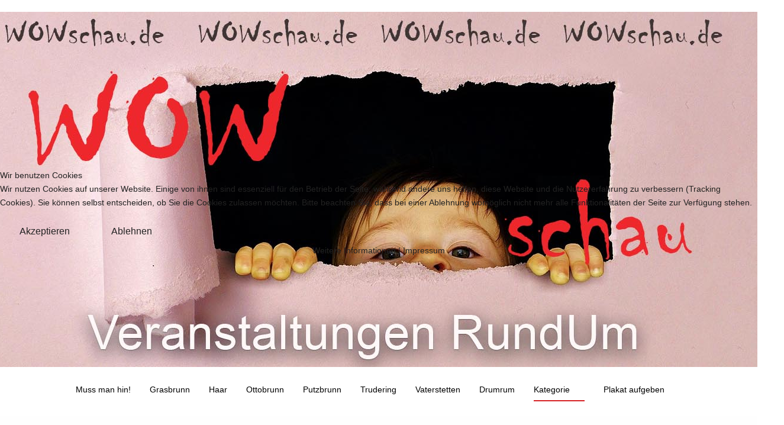

--- FILE ---
content_type: text/html; charset=utf-8
request_url: https://wowschau.de/de/kategorie/theater-buehne.html
body_size: 11904
content:
<!DOCTYPE html>
<html lang="de-de" dir="ltr" data-bs-theme="light">


<head>
<script type="text/javascript">  (function(){    function blockCookies(disableCookies, disableLocal, disableSession){    if(disableCookies == 1){    if(!document.__defineGetter__){    Object.defineProperty(document, 'cookie',{    get: function(){ return ''; },    set: function(){ return true;}    });    }else{    var oldSetter = document.__lookupSetter__('cookie');    if(oldSetter) {    Object.defineProperty(document, 'cookie', {    get: function(){ return ''; },    set: function(v){ if(v.match(/reDimCookieHint\=/) || v.match(/02408ec97e3efda67ff21dfdccad60f2\=/)) {    oldSetter.call(document, v);    }    return true;    }    });    }    }    var cookies = document.cookie.split(';');    for (var i = 0; i < cookies.length; i++) {    var cookie = cookies[i];    var pos = cookie.indexOf('=');    var name = '';    if(pos > -1){    name = cookie.substr(0, pos);    }else{    name = cookie;    } if(name.match(/reDimCookieHint/)) {    document.cookie = name + '=; expires=Thu, 01 Jan 1970 00:00:00 GMT';    }    }    }    if(disableLocal == 1){    window.localStorage.clear();    window.localStorage.__proto__ = Object.create(window.Storage.prototype);    window.localStorage.__proto__.setItem = function(){ return undefined; };    }    if(disableSession == 1){    window.sessionStorage.clear();    window.sessionStorage.__proto__ = Object.create(window.Storage.prototype);    window.sessionStorage.__proto__.setItem = function(){ return undefined; };    }    }    blockCookies(1,1,1);    }()); </script>


   <meta http-equiv="X-UA-Compatible" content="IE=edge" /><meta name="viewport" content="width=device-width, initial-scale=1" /><meta name="HandheldFriendly" content="true" /><meta name="mobile-web-app-capable" content="YES" /> <!-- document meta -->
   <meta charset="utf-8">
	<meta name="robots" content="index,follow">
	<meta name="description" content="Veranstaltungen und Ankündigungen RundUm: Kategorie und Bereiche Theater Bühne
">
	<meta name="generator" content="Joomla! - Open Source Content Management">
	<title>Theater Bühne</title>
	<link href="/de/kategorie/theater-buehne.feed?type=rss" rel="alternate" type="application/rss+xml" title="WOWschau | Veranstaltungen RundUm – Theater Bühne">
	<link href="/de/kategorie/theater-buehne.feed?type=atom" rel="alternate" type="application/atom+xml" title="WOWschau | Veranstaltungen RundUm – Theater Bühne">
<link href="/images/headers/wowschau-quadrat-100v01.png?46d3b415520e8f05a2c0ec05f63f9dce" rel="shortcut icon" type="image/png" sizes="any" />
	<link href="/media/astroid/css/animate.min.css?46d3b415520e8f05a2c0ec05f63f9dce" rel="stylesheet" />
	<link href="https://fonts.gstatic.com?46d3b415520e8f05a2c0ec05f63f9dce" rel="preconnect" />
	<link href="https://fonts.googleapis.com/css2?family=Ubuntu:ital,wght@0,300;0,400;0,500;0,700;1,300;1,400;1,500;1,700&amp;display=swap" rel="stylesheet" />
	<link href="https://fonts.googleapis.com/css2?family=Ropa+Sans:ital,wght@0,400;1,400&amp;display=swap" rel="stylesheet" />
	<link href="https://use.fontawesome.com/releases/v7.0.0/css/all.css?46d3b415520e8f05a2c0ec05f63f9dce" rel="stylesheet" />
	<link href="/media/astroid/css/debug.css?46d3b415520e8f05a2c0ec05f63f9dce" rel="stylesheet" />
	<link href="https://unpkg.com/lenis@1.3.8/dist/lenis.css?46d3b415520e8f05a2c0ec05f63f9dce" rel="stylesheet" />
	<link href="/media/templates/site/tp_easy_template_hallorv/css/compiled-4301629b98ad0403bf47698d7b208850.css?46d3b415520e8f05a2c0ec05f63f9dce" rel="stylesheet" />
	<link href="/media/templates/site/tp_easy_template_hallorv/css/compiled-971145eb3895451e49a303add601d0f2.css?46d3b415520e8f05a2c0ec05f63f9dce" rel="stylesheet" />
	<link href="/media/vendor/joomla-custom-elements/css/joomla-alert.min.css?0.2.0" rel="stylesheet" />
	<link href="/plugins/system/cookiehint/css/redimstyle.css?46d3b415520e8f05a2c0ec05f63f9dce" rel="stylesheet" />
	<link href="/media/plg_system_jcepro/site/css/content.min.css?badb4208be409b1335b815dde676300e" rel="stylesheet" />
	<link href="/media/plg_system_jcemediabox/css/jcemediabox.min.css?2c837ab2c7cadbdc35b5bd7115e9eff1" rel="stylesheet" />
	<link href="/components/com_djclassifieds/themes/default/css/style.css" rel="stylesheet" />
	<link href="/components/com_djclassifieds/themes/default/css/style_default.css" rel="stylesheet" />
	<link href="/components/com_djclassifieds/themes/default/css/responsive.css" rel="stylesheet" />
	<link href="/modules/mod_carousel_banner/assets/css/style.min.css?v=3.0.0" rel="stylesheet" />
	<link href="https://wowschau.de/media/com_acym/css/module.min.css?v=1022" rel="stylesheet" />
	<link href="/media/uikit3/css/uikit.css?46d3b415520e8f05a2c0ec05f63f9dce" rel="stylesheet" defer="defer" />
	<link href="/media/uikit4/css/uikit.css?46d3b415520e8f05a2c0ec05f63f9dce" rel="stylesheet" defer="defer" />
	<style>#redim-cookiehint-modal {position: fixed; top: 0; bottom: 0; left: 0; right: 0; z-index: 99998; display: flex; justify-content : center; align-items : center;}</style>
	<style>#carouselbanner-wrp-376 .banneritem .banneritem-inner {border-radius:0px!important;overflow: hidden!important;}</style>
	<style>#carouselbanner-wrp-373 .banneritem .banneritem-inner {border-radius:0px!important;overflow: hidden!important;}</style>
<script src="/media/vendor/jquery/js/jquery.min.js?3.7.1"></script>
	<script src="/media/legacy/js/jquery-noconflict.min.js?647005fc12b79b3ca2bb30c059899d5994e3e34d"></script>
	<script src="/media/astroid/js/jquery.easing.min.js?46d3b415520e8f05a2c0ec05f63f9dce"></script>
	<script src="/media/astroid/js/megamenu.min.js?46d3b415520e8f05a2c0ec05f63f9dce"></script>
	<script src="/media/astroid/js/jquery.hoverIntent.min.js?46d3b415520e8f05a2c0ec05f63f9dce"></script>
	<script src="/media/astroid/js/animate.min.js?46d3b415520e8f05a2c0ec05f63f9dce"></script>
	<script src="/media/astroid/js/offcanvas.min.js?46d3b415520e8f05a2c0ec05f63f9dce"></script>
	<script src="/media/astroid/js/mobilemenu.min.js?46d3b415520e8f05a2c0ec05f63f9dce"></script>
	<script src="https://unpkg.com/lenis@1.3.8/dist/lenis.min.js?46d3b415520e8f05a2c0ec05f63f9dce"></script>
	<script src="/media/astroid/js/script.min.js?46d3b415520e8f05a2c0ec05f63f9dce"></script>
	<script src="/media/astroid/js/debug.min.js?46d3b415520e8f05a2c0ec05f63f9dce"></script>
	<script type="application/json" class="joomla-script-options new">{"joomla.jtext":{"ERROR":"Fehler","MESSAGE":"Nachricht","NOTICE":"Hinweis","WARNING":"Warnung","JCLOSE":"Schlie\u00dfen","JOK":"OK","JOPEN":"\u00d6ffnen"},"system.paths":{"root":"","rootFull":"https:\/\/wowschau.de\/","base":"","baseFull":"https:\/\/wowschau.de\/"},"csrf.token":"2dfeef9464fe836cb13085f7e739d45a"}</script>
	<script src="/media/system/js/core.min.js?37ffe4186289eba9c5df81bea44080aff77b9684"></script>
	<script src="/media/vendor/bootstrap/js/bootstrap-es5.min.js?5.3.2" nomodule defer></script>
	<script src="/media/system/js/messages-es5.min.js?c29829fd2432533d05b15b771f86c6637708bd9d" nomodule defer></script>
	<script src="/media/vendor/bootstrap/js/tab.min.js?5.3.2" type="module"></script>
	<script src="/media/system/js/messages.min.js?7f7aa28ac8e8d42145850e8b45b3bc82ff9a6411" type="module"></script>
	<script src="/media/plg_system_jcemediabox/js/jcemediabox.min.js?2c837ab2c7cadbdc35b5bd7115e9eff1"></script>
	<script src="/components/com_djclassifieds/assets/js/script.js?46d3b415520e8f05a2c0ec05f63f9dce" defer></script>
	<script src="/modules/mod_carousel_banner/assets/js/tiny-slider.min.js?v=3.0.0"></script>
	<script src="https://wowschau.de/media/com_acym/js/module.min.js?v=1022"></script>
	<script src="/media/uikit3/js/uikit.min.js?46d3b415520e8f05a2c0ec05f63f9dce" defer></script>
	<script src="/media/uikit3/js/uikit-icons.min.js?46d3b415520e8f05a2c0ec05f63f9dce" defer></script>
	<script src="/media/uikit4/js/uikit.min.js?46d3b415520e8f05a2c0ec05f63f9dce" defer></script>
	<script src="/media/uikit4/js/uikit-icons.min.js?46d3b415520e8f05a2c0ec05f63f9dce" defer></script>
	<script>const initSmoothScrollingGSAP = () => {const lenis = new Lenis({duration: 1.2});lenis.on('scroll', ScrollTrigger.update);gsap.ticker.add((time)=>{lenis.raf(time * 1000)});gsap.ticker.lagSmoothing(0);};const initSmoothScrolling = () => {const lenis = new Lenis({duration: 1.2});function raf(time) {lenis.raf(time);requestAnimationFrame(raf);}requestAnimationFrame(raf);};if (typeof ScrollTrigger !== 'undefined') {initSmoothScrollingGSAP()} else {initSmoothScrolling()}</script>
	<script>var TEMPLATE_HASH = "82686482a6247798c5f92c9a9f7f6580", ASTROID_COLOR_MODE ="light";</script>
	<script>(function() {  if (typeof gtag !== 'undefined') {       gtag('consent', 'denied', {         'ad_storage': 'denied',         'ad_user_data': 'denied',         'ad_personalization': 'denied',         'functionality_storage': 'denied',         'personalization_storage': 'denied',         'security_storage': 'denied',         'analytics_storage': 'denied'       });     } })();</script>
	<script>jQuery(document).ready(function(){WfMediabox.init({"base":"\/","theme":"standard","width":"","height":"","lightbox":0,"shadowbox":0,"icons":1,"overlay":1,"overlay_opacity":0,"overlay_color":"","transition_speed":300,"close":2,"labels":{"close":"Schlie\u00dfen","next":"N\u00e4chstes","previous":"Vorheriges","cancel":"Abbrechen","numbers":"{{numbers}}","numbers_count":"{{current}} von {{total}}","download":"Download"},"swipe":true,"expand_on_click":true});});</script>
	<script>window.djRootUrl = 'https://wowschau.de/';</script>
	<script>document.addEventListener('DOMContentLoaded', function(event) { 
	document.getElementById('carouselbanner-wrp-376').style.display = 'block'; // show
});</script>
	<script>document.addEventListener('DOMContentLoaded', function(event) { 
	document.getElementById('carouselbanner-wrp-373').style.display = 'block'; // show
});</script>
	<script>
        if(typeof acymModule === 'undefined'){
            var acymModule = [];
			acymModule['emailRegex'] = /^[a-z0-9!#$%&\'*+\/=?^_`{|}~-]+(?:\.[a-z0-9!#$%&\'*+\/=?^_`{|}~-]+)*\@([a-z0-9-]+\.)+[a-z0-9]{2,20}$/i;
			acymModule['NAMECAPTION'] = 'Name';
			acymModule['NAME_MISSING'] = 'Bitte geben Sie Ihren Namen ein';
			acymModule['EMAILCAPTION'] = 'E-Mail';
			acymModule['VALID_EMAIL'] = 'Bitte geben Sie eine gültige E-Mail Adresse ein';
			acymModule['VALID_EMAIL_CONFIRMATION'] = 'E-Mail-Feld und E-Mail-Bestätigungsfeld müssen identisch sein';
			acymModule['CAPTCHA_MISSING'] = 'Das Captcha ist ungültig, bitte versuchen Sie es erneut';
			acymModule['NO_LIST_SELECTED'] = 'Bitte wählen Sie die Listen aus, die Sie abonnieren möchten';
			acymModule['NO_LIST_SELECTED_UNSUB'] = 'Bitte wählen Sie die Listen, von denen Sie sich abmelden möchten';
            acymModule['ACCEPT_TERMS'] = 'Bitte beachten Sie die Allgemeinen Geschäftsbedingungen / Datenschutzerklärung';
        }
		</script>
 <!-- joomla head -->
    <!-- head styles -->
   <meta name="google-site-verification" content="2MbB7oGunx7VK2L9aT6NA4K5wcJVg_8YWdzlDzOfddg" />
<meta name="msvalidate.01" content="7485444CF21F95FC9BD927EF475A595A" /><!-- Google tag (gtag.js) -->
<script async src="https://www.googletagmanager.com/gtag/js?id=G-B9L14LNYPE"></script>
<script>
    window.dataLayer = window.dataLayer || [];
  function gtag(){dataLayer.push(arguments);}
  gtag('js', new Date());

  gtag('config', 'G-B9L14LNYPE');
</script> <!-- head scripts -->
</head> <!-- document head -->

<body class="site astroid-framework com-content view-category layout-blog itemid-572 astroid-header-stacked-center theater-buehne-alias tp-style-54 de-DE ltr"><div id="acym_fulldiv_formAcym1"
	 class="acym__subscription__form__popup__overlay acym__subscription__form-erase"
    style="display: none;">
	<div class="acym__subscription__form__popup">
		<div class="acym__subscription__form__popup__close acymicon-close"></div>
        <form acym-data-id="1" acym-data-cookie="10" action="/de/component/acym/frontusers.html?tmpl=component" id="formAcym1" name="formAcym1" enctype="multipart/form-data" onsubmit="return submitAcymForm('subscribe','formAcym1', 'acymSubmitSubForm')">	<div class="acym__subscription__form__image">
		<img src="https://wowschau.de/images/banners/vorlagen/wowschau_quadrat_300v01klein - Kopie 2.jpg"
			 alt=""
			 width="200"
			 height="200">
	</div>
	<style>
		#acym_fulldiv_formAcym1 .acym__subscription__form__image{
			text-align: center;
		}

		#acym_fulldiv_formAcym1 .acym__subscription__form__image img{
			display: inline-block;
			width: 200px;
			height: 200px;
			margin: 0 1rem;
		}
	</style>
<div class="acym__subscription__form__popup__fields-button"><div class="acym__subscription__form__fields">
    <p id="acym__subscription__form__popup-text"><b>Anmeldung Mailingliste Veranstaltungen RundUm <br>Grasbrunn | Haar | Ottobrunn | Putzbrunn | Trudering | Vaterstetten </b> <br>max. 1 x pro Woche | Jederzeit kündbar</p><div class="acym__subscription__form__lists">
    <input type="hidden" name="hiddenlists" value="26">	<style>
		#acym_fulldiv_formAcym1 .acym__subscription__form__fields .acym__subscription__form__lists{
			display: inline-block;
			width: auto;
			margin: 0 20px;
			text-align: left;
		}

		#acym_fulldiv_formAcym1 .acym__subscription__form__fields .acym__subscription__form__lists label{
			display: inline-block;
			margin-right: 10px;
			width: auto;
		}

		#acym_fulldiv_formAcym1 .acym__subscription__form__fields .acym__subscription__form__lists input[type="checkbox"]{
			margin-top: 0 !important;
			margin-right: 5px;
		}
	</style>
</div>
<div class="onefield fieldacy2 acyfield_text" id="field_2"><input id="email_field_355"  name="user[email]" placeholder="E-Mail" value="" data-authorized-content="{&quot;0&quot;:&quot;all&quot;,&quot;regex&quot;:&quot;&quot;,&quot;message&quot;:&quot;Falscher wert f\u00fcr das Feld E-Mail&quot;}" required type="email" class="cell acym__user__edit__email  "><div class="acym__field__error__block" data-acym-field-id="2"></div></div><div class="acym__subscription__form__termscond"><div class="onefield fieldacyterms" id="field_terms_formAcym1"><label for="mailingdata_terms_formAcym1"><input id="mailingdata_terms_formAcym1" class="checkbox" type="checkbox" name="terms" title="Allgemeinen Geschäftsbedingungen"/> Ich akzeptiere die <a title="Allgemeinen Geschäftsbedingungen" href="/de/agb2023.html" target="_blank">Allgemeinen Geschäftsbedingungen</a></label></div>
	<style>
		.acym__subscription__form__header .acym__subscription__form__termscond,
		.acym__subscription__form__footer .acym__subscription__form__termscond{
			max-width: 250px;
		}

		#acym_fulldiv_formAcym1 .acym__subscription__form__fields .acym__subscription__form__termscond input[type="checkbox"]{
			margin-top: 0 !important;
		}
	</style>
	</div>
	<style>
		#acym_fulldiv_formAcym1 .acym__subscription__form__fields{
			display: flex;
			justify-content: center;
			align-items: center
		}

		#acym_fulldiv_formAcym1 .acym__subscription__form__fields > *{
			margin: 10px auto !important;
		}
	</style>
</div>
<div class="acym__subscription__form__button">
    	<button type="button" onclick="try{ return submitAcymForm('subscribe','formAcym1', 'acymSubmitSubForm'); }catch(err){alert('The form could not be submitted '+err);return false;}">
        Anmelden	</button>
	<style>
		#acym_fulldiv_formAcym1 .acym__subscription__form__button{
			display: flex;
			justify-content: center;
			align-items: center
		}

		#acym_fulldiv_formAcym1 .acym__subscription__form__button button{
			background-color: #000000;
			color: #ffffff;
			border-width: 1px;
			border-style: solid;
			border-color: #000000;
			border-radius: 0px;
			padding: 10px 20px;
		}
	</style>
</div>
</div><input type="hidden" name="ctrl" value="frontusers" />
<input type="hidden" name="task" value="notask" />
<input type="hidden" name="page" value="acymailing_front" />
<input type="hidden" name="option" value="com_acym" />
<input type="hidden" name="acy_source" value="Form ID 1">
<input type="hidden" name="acyformname" value="formAcym1">
<input type="hidden" name="acymformtype" value="popup">
<input type="hidden" name="acysubmode" value="form_acym">

<input type="hidden" name="redirect" value="">
<input type="hidden" name="ajax" value="1">
<input type="hidden"
	   name="confirmation_message"
	   value="">
		</form>
	</div>
</div>
<style>
	#acym_fulldiv_formAcym1.acym__subscription__form__popup__overlay{
		display: none;
		position: fixed;
		top: 0;
		bottom: 0;
		right: 0;
		left: 0;
		background-color: rgba(200, 200, 200, .5);
		z-index: 999999;
	}

	#acym_fulldiv_formAcym1 .acym__subscription__form__popup__close{
		position: absolute;
		top: 10px;
		right: 10px;
		font-weight: bold;
		font-size: 1rem;
		cursor: pointer;
	}

	#acym_fulldiv_formAcym1 .acym__subscription__form__popup{
		position: fixed;
		left: 50%;
		transform: translate(-50%, -50%);
		top: 50%;
		padding: 20px 20px;
		background-color: #ffffff;
		color: #000000 !important;
		background-image: url("");
		background-size: contain;
		background-position: center;
		background-repeat: no-repeat;
		z-index: 999999;
		text-align: center;
		display: flex;
		justify-content: center;
		align-items: center;
	}

	#acym_fulldiv_formAcym1 .acym__subscription__form__popup .responseContainer{
		margin-bottom: 0 !important;
		padding: .4rem !important;
	}

	#acym_fulldiv_formAcym1 .acym__subscription__form__popup #formAcym1{
		margin: 0;
	}

	#acym_fulldiv_formAcym1 .acym__subscription__form__popup .acym__subscription__form__fields, #acym_fulldiv_formAcym1 .acym__subscription__form__popup .acym__subscription__form__button{
		display: block;
		width: 100%;
		margin: 1rem 0 !important;
	}

	#acym_fulldiv_formAcym1 .acym__subscription__form__popup .acym__subscription__form__fields input:not([type="radio"]):not([type="checkbox"]), #acym_fulldiv_formAcym1 .acym__subscription__form__popup .acym__subscription__form__fields label{
		display: block;
	}

	#acym_fulldiv_formAcym1 .acym__subscription__form__popup .acym__subscription__form__fields input[type="radio"], #acym_fulldiv_formAcym1 .acym__subscription__form__popup .acym__subscription__form__fields input[type="checkbox"]{
		margin-left: 5px;
	}

	#acym_fulldiv_formAcym1 .acym__subscription__form__popup .acym__subscription__form__fields .acym__subscription__form__lists{
		display: block;
		width: 100%;
		margin: 1rem 10px !important;
	}

	#acym_fulldiv_formAcym1 .acym__subscription__form__popup .acym__subscription__form__fields .acym__user__edit__email{
		margin: auto;
	}

		#acym_fulldiv_formAcym1 #acym__subscription__form__popup-text{
		color: #9b9393;
	}

	
	
</style>
	<script type="text/javascript">
        const acymBackupFormTimeoutformAcym1 = setTimeout(() => {
            acym_initPopupDisplayformAcym1(true);
        }, 1000);

        window.addEventListener('DOMContentLoaded', function () {
            clearTimeout(acymBackupFormTimeoutformAcym1);
            acym_initPopupDisplayformAcym1();
        });

        function acym_initPopupDisplayformAcym1(addedDelayForBackup = false) {
            const acym_popupForm = document.querySelector('#acym_fulldiv_formAcym1.acym__subscription__form__popup__overlay');

            if (!acym_popupForm) {
                return;
            }

            const isDisplayButton = false;

            function acym_closePopupformformAcym1(element) {
                element.style.display = 'none';

                if (isDisplayButton) {
                    return;
                }

                let expirationDate = new Date();
                expirationDate.setDate(expirationDate.getDate() + 10);
                document.cookie = 'acym_form_1=' + Date.now() + ';expires=' + expirationDate.toUTCString() + ';path=/';
            }

            acym_popupForm.addEventListener('click', function (event) {
                if (event.target.closest('.acym__subscription__form__popup') === null) {
                    acym_closePopupformformAcym1(this);
                }
            });
            document.querySelector('#acym_fulldiv_formAcym1 .acym__subscription__form__popup__close').addEventListener('click', function (event) {
                acym_closePopupformformAcym1(event.target.closest('.acym__subscription__form__popup__overlay'));
            });

            if (isDisplayButton) {
                displayByButton();
            } else {
                displayByDelayAndScroll();
            }

            function displayByButton() {
                const button = document.querySelector('#');

                if (!button) {
                    console.error('Could not find the button with the ID ');
                    return;
                }

                button.addEventListener('click', function () {
                    acym_popupForm.style.display = 'inline';
                });
            }

            function displayByDelayAndScroll() {
                const delayDisplay = parseInt(20);
                const scrollPercentLimit = parseInt(10);
                let windowSize;
                let browserHeight;
                let delayRemaining = false;
                if (delayDisplay > 0) {
                    delayRemaining = true;
                }
                let scrollRemaining = false;
                if (scrollPercentLimit > 0) {
                    scrollRemaining = true;
                }

                windowSize = document.getElementsByTagName('body')[0].clientHeight;
                browserHeight = document.documentElement.clientHeight;
                if (windowSize <= browserHeight && !delayRemaining) {
                    scrollRemaining = false;
                    acym_popupForm.style.display = 'inline';
                }

                function displayAcymPopupForm() {
                    let scrollPercent = Math.round((window.scrollY) / (windowSize - browserHeight) * 100);
                    if (scrollPercent >= scrollPercentLimit) {
                        scrollRemaining = false;
                        window.removeEventListener('scroll', displayAcymPopupForm);
                        if (!delayRemaining) {
                            if (acym_popupForm) {
                                acym_popupForm.style.display = 'inline';
                            }
                        }
                    }
                }

                window.addEventListener('scroll', displayAcymPopupForm);

                let delayInMs = delayDisplay * 1000;
                if (addedDelayForBackup && delayDisplay > 1000) {
                    delayInMs -= 1000;
                }

                setTimeout(function () {
                    if (acym_popupForm !== null) {
                        delayRemaining = false;
                        if (!scrollRemaining) {
                            acym_popupForm.style.display = 'inline';
                        }
                    }
                }, delayInMs);
            }
        }
	</script>
    <script type="text/javascript">
    if (acymCookies === undefined) {
        var acymCookies = document.cookie.split('; ');
    }
    if (acymCookies !== undefined && acymCookies.length > 0) {
        for (let i = 0 ; i < acymCookies.length ; i++) {
            if (acymCookies[i].indexOf('acym_form_1=') !== -1) {
                document.getElementById('acym_fulldiv_formAcym1').remove();
            }
        }
    }
</script>

   <button type="button" title="Back to Top" id="astroid-backtotop" class="btn rounded hideonsm hideonxs" ><i class="fas fa-arrow-up"></i></button><!-- astroid container -->
<div class="astroid-container">
        <!-- astroid content -->
    <div class="astroid-content">
                <!-- astroid layout -->
        <div class="astroid-layout astroid-layout-wide">
                        <!-- astroid wrapper -->
            <div class="astroid-wrapper">
                                <div class="astroid-section astroid-header-section" id="hm-qc28m565x"><div class="astroid-row row no-gutters gx-0" id="ar-ley8f0qzj"><div class="astroid-column col-lg-12 col-md-12 col-sm-12 col-12" id="ac-w5udsotaa"><div class="astroid-module-position" id="h-lxpc37g72"><header id="astroid-header" class="astroid-header astroid-stacked-header astroid-stacked-center-header">
   <div class="d-flex">
      <div class="header-stacked-section d-flex justify-content-between flex-column w-100">
         <div class="w-100 d-flex justify-content-center"><div class="d-flex d-lg-none justify-content-start"><div class="header-mobilemenu-trigger burger-menu-button align-self-center" data-offcanvas="#astroid-mobilemenu" data-effect="mobilemenu-slide"><button aria-label="Mobile Menu Toggle" class="button" type="button"><span class="box"><span class="inner"><span class="visually-hidden">Mobile Menu Toggle</span></span></span></button></div></div>            <div class="d-flex w-100 justify-content-center"><!-- logo starts -->
    <!-- image logo starts -->
        <div class="logo-wrapper astroid-logo">
                <a target="_self" class="astroid-logo astroid-logo-image d-flex align-items-center" href="https://wowschau.de/">
                                <img src="https://wowschau.de/images/headers/wowschau-rundrum-1400x600v01.jpg" alt="WOWschau | Veranstaltungen RundUm" class="astroid-logo-default" />            <img src="https://wowschau.de/images/headers/hallorv1270x380v01.jpg" alt="WOWschau | Veranstaltungen RundUm" class="astroid-logo-default dark" />                        
            <img src="https://wowschau.de/images/headers/wowschau-rundrum-Mobil-v01.jpg" alt="WOWschau | Veranstaltungen RundUm" class="astroid-logo-mobile" />            <img src="https://wowschau.de/images/headers/hallorv1270x380v01.jpg" alt="WOWschau | Veranstaltungen RundUm" class="astroid-logo-mobile dark d-none" />                </a>
            </div>
    <!-- image logo ends -->
<!-- logo ends --></div><div class="min-w-30 d-lg-none"></div></div>                 <div data-megamenu data-megamenu-class=".has-megamenu" data-megamenu-content-class=".megamenu-container" data-dropdown-arrow="true" data-header-offset="true" data-transition-speed="300" data-megamenu-animation="none" data-easing="linear" data-astroid-trigger="hover" data-megamenu-submenu-class=".nav-submenu" class="astroid-stacked-center-menu w-100 d-none d-lg-flex justify-content-center pt-3">
                     <nav class=" astroid-nav-wraper align-self-center px-2 d-none d-lg-block w-100" aria-label="stacked menu"><ul class="nav astroid-nav justify-content-center d-flex align-items-center"><li data-position="right" class="nav-item nav-item-id-249 nav-item-level-1 nav-item-default"><!--menu link starts-->
<a href="/de/" title="Muss man hin!" class="as-menu-item nav-link-item-id-249 nav-link item-link-component item-level-1" data-drop-action="hover">
   <span class="nav-title">
                                          <span class="nav-title-text">Muss man hin!</span>                              </span>
   </a>
<!--menu link ends--></li><li data-position="right" class="nav-item nav-item-id-632 nav-item-level-1"><!--menu link starts-->
<a href="/de/grasbrunn.html" title="Grasbrunn" class="as-menu-item nav-link-item-id-632 nav-link item-link-component item-level-1" data-drop-action="hover">
   <span class="nav-title">
                                          <span class="nav-title-text">Grasbrunn</span>                              </span>
   </a>
<!--menu link ends--></li><li data-position="right" class="nav-item nav-item-id-426 nav-item-level-1"><!--menu link starts-->
<a href="/de/haar.html" title="Haar" class="as-menu-item nav-link-item-id-426 nav-link item-link-component item-level-1" data-drop-action="hover">
   <span class="nav-title">
                                          <span class="nav-title-text">Haar</span>                              </span>
   </a>
<!--menu link ends--></li><li data-position="right" class="nav-item nav-item-id-634 nav-item-level-1"><!--menu link starts-->
<a href="/de/ottobrunn.html" title="Ottobrunn" class="as-menu-item nav-link-item-id-634 nav-link item-link-component item-level-1" data-drop-action="hover">
   <span class="nav-title">
                                          <span class="nav-title-text">Ottobrunn</span>                              </span>
   </a>
<!--menu link ends--></li><li data-position="right" class="nav-item nav-item-id-424 nav-item-level-1"><!--menu link starts-->
<a href="/de/putzbrunn.html" title="Putzbrunn" class="as-menu-item nav-link-item-id-424 nav-link item-link-component item-level-1" data-drop-action="hover">
   <span class="nav-title">
                                          <span class="nav-title-text">Putzbrunn</span>                              </span>
   </a>
<!--menu link ends--></li><li data-position="right" class="nav-item nav-item-id-425 nav-item-level-1"><!--menu link starts-->
<a href="/de/trudering.html" title="Trudering" class="as-menu-item nav-link-item-id-425 nav-link item-link-component item-level-1" data-drop-action="hover">
   <span class="nav-title">
                                          <span class="nav-title-text">Trudering</span>                              </span>
   </a>
<!--menu link ends--></li><li data-position="right" class="nav-item nav-item-id-633 nav-item-level-1"><!--menu link starts-->
<a href="/de/vaterstetten.html" title="Vaterstetten" class="as-menu-item nav-link-item-id-633 nav-link item-link-component item-level-1" data-drop-action="hover">
   <span class="nav-title">
                                          <span class="nav-title-text">Vaterstetten</span>                              </span>
   </a>
<!--menu link ends--></li><li data-position="right" class="nav-item nav-item-id-451 nav-item-level-1"><!--menu link starts-->
<a href="/de/drumrum.html" title="Drumrum" class="as-menu-item nav-link-item-id-451 nav-link item-link-component item-level-1" data-drop-action="hover">
   <span class="nav-title">
                                          <span class="nav-title-text">Drumrum</span>                              </span>
   </a>
<!--menu link ends--></li><li data-position="right" class="nav-item nav-item-id-563 nav-item-level-1 nav-item-active nav-item-deeper nav-item-parent has-megamenu nav-item-dropdown"><!--menu link starts-->
<a href="/de/kategorie.html" title="Kategorie" class="as-menu-item nav-link-item-id-563 nav-link active megamenu-item-link item-link-component item-level-1" data-drop-action="hover">
   <span class="nav-title">
                                          <span class="nav-title-text">Kategorie</span>                                                <i class="fas fa-chevron-down nav-item-caret"></i>
                  </span>
   </a>
<!--menu link ends--><div style="width:250px" class="megamenu-container nav-submenu-container nav-item-level-1"><ul class="nav-submenu"><li data-position="right" class="nav-item-submenu nav-item-id-640 nav-item-level-2"><!--menu link starts-->
<a href="/de/kategorie/ausstellungen.html" title="Ausstellungen" class="as-menu-item nav-link-item-id-640 item-link-component item-level-2" data-drop-action="hover">
   <span class="nav-title">
                                          <span class="nav-title-text">Ausstellungen</span>                              </span>
   </a>
<!--menu link ends--></li><li data-position="right" class="nav-item-submenu nav-item-id-564 nav-item-level-2"><!--menu link starts-->
<a href="/de/kategorie/bildung.html" title="Bildung | VHS" class="as-menu-item nav-link-item-id-564 item-link-component item-level-2" data-drop-action="hover">
   <span class="nav-title">
                                          <span class="nav-title-text">Bildung | VHS</span>                              </span>
   </a>
<!--menu link ends--></li><li data-position="right" class="nav-item-submenu nav-item-id-565 nav-item-level-2"><!--menu link starts-->
<a href="/de/kategorie/feste-partys.html" title="Feste | Partys" class="as-menu-item nav-link-item-id-565 item-link-component item-level-2" data-drop-action="hover">
   <span class="nav-title">
                                          <span class="nav-title-text">Feste | Partys</span>                              </span>
   </a>
<!--menu link ends--></li><li data-position="right" class="nav-item-submenu nav-item-id-566 nav-item-level-2"><!--menu link starts-->
<a href="/de/kategorie/freizeit-brauchtum.html" title="Freizeit | Brauchtum" class="as-menu-item nav-link-item-id-566 item-link-component item-level-2" data-drop-action="hover">
   <span class="nav-title">
                                          <span class="nav-title-text">Freizeit | Brauchtum</span>                              </span>
   </a>
<!--menu link ends--></li><li data-position="right" class="nav-item-submenu nav-item-id-567 nav-item-level-2"><!--menu link starts-->
<a href="/de/kategorie/kabarett-comedy.html" title="Kabarett | Comedy" class="as-menu-item nav-link-item-id-567 item-link-component item-level-2" data-drop-action="hover">
   <span class="nav-title">
                                          <span class="nav-title-text">Kabarett | Comedy</span>                              </span>
   </a>
<!--menu link ends--></li><li data-position="right" class="nav-item-submenu nav-item-id-568 nav-item-level-2"><!--menu link starts-->
<a href="/de/kategorie/konzerte.html" title="Konzerte" class="as-menu-item nav-link-item-id-568 item-link-component item-level-2" data-drop-action="hover">
   <span class="nav-title">
                                          <span class="nav-title-text">Konzerte</span>                              </span>
   </a>
<!--menu link ends--></li><li data-position="right" class="nav-item-submenu nav-item-id-591 nav-item-level-2"><!--menu link starts-->
<a href="/de/kategorie/kunst-kultur.html" title="Kunst | Kultur" class="as-menu-item nav-link-item-id-591 item-link-component item-level-2" data-drop-action="hover">
   <span class="nav-title">
                                          <span class="nav-title-text">Kunst | Kultur</span>                              </span>
   </a>
<!--menu link ends--></li><li data-position="right" class="nav-item-submenu nav-item-id-569 nav-item-level-2"><!--menu link starts-->
<a href="/de/kategorie/maerkte-bazare.html" title="Märkte | Bazare" class="as-menu-item nav-link-item-id-569 item-link-component item-level-2" data-drop-action="hover">
   <span class="nav-title">
                                          <span class="nav-title-text">Märkte | Bazare</span>                              </span>
   </a>
<!--menu link ends--></li><li data-position="right" class="nav-item-submenu nav-item-id-570 nav-item-level-2"><!--menu link starts-->
<a href="/de/kategorie/rock-pop-jazz.html" title="Rock | Pop | Jazz" class="as-menu-item nav-link-item-id-570 item-link-component item-level-2" data-drop-action="hover">
   <span class="nav-title">
                                          <span class="nav-title-text">Rock | Pop | Jazz</span>                              </span>
   </a>
<!--menu link ends--></li><li data-position="right" class="nav-item-submenu nav-item-id-571 nav-item-level-2"><!--menu link starts-->
<a href="/de/kategorie/sport-gesundheit.html" title="Sport | Gesundheit" class="as-menu-item nav-link-item-id-571 item-link-component item-level-2" data-drop-action="hover">
   <span class="nav-title">
                                          <span class="nav-title-text">Sport | Gesundheit</span>                              </span>
   </a>
<!--menu link ends--></li><li data-position="right" class="nav-item-submenu nav-item-id-572 nav-item-level-2 nav-item-current nav-item-active"><!--menu link starts-->
<a href="/de/kategorie/theater-buehne.html" title="Theater | Bühne" class="as-menu-item nav-link-item-id-572 active item-link-component item-level-2" data-drop-action="hover">
   <span class="nav-title">
                                          <span class="nav-title-text">Theater | Bühne</span>                              </span>
   </a>
<!--menu link ends--></li><li data-position="right" class="nav-item-submenu nav-item-id-573 nav-item-level-2"><!--menu link starts-->
<a href="/de/kategorie/vereine.html" title="Vereine" class="as-menu-item nav-link-item-id-573 item-link-component item-level-2" data-drop-action="hover">
   <span class="nav-title">
                                          <span class="nav-title-text">Vereine</span>                              </span>
   </a>
<!--menu link ends--></li></ul></div></li><li data-position="right" class="nav-item nav-item-id-323 nav-item-level-1"><!--menu link starts-->
<a href="/de/plakat-aufgeben.html" title="Plakat aufgeben" class="as-menu-item nav-link-item-id-323 nav-link item-link-component item-level-1" data-drop-action="hover">
   <span class="nav-title">
                                          <span class="nav-title-text">Plakat aufgeben</span>                              </span>
   </a>
<!--menu link ends--></li></ul></nav>                 </div>
                       </div>
   </div>
</header></div></div></div></div><div class="astroid-section" id="ta-60a1b24f5e381825551694"><div class="container"><div class="astroid-row row" id="ar-60a1b39981340026857435"><div class="astroid-column col-lg-12 col-md-12 col-sm-12 col-12" id="ac-60a1b39981340040829781"><div class="astroid-module-position" id="ta2-6147c700770e7421024729"><div class="top-a-2-position moduletable ">
            <h3 class="module-title">Plakate Theater | Bühne</h3>        <div id="mod_djclassifieds_items370" class="mod_djclassifieds_items horizontal clearfix">
		<div class="items-outer">
		<div class="items items-cols3">
															<div class="items-col"><div class="icol-in">
											<div class="item-box">
					<div class="item-box-in">
						<div class="item"><div class="title"><a class="title_img" href="/de/component/djclassifieds/ad.html?id=863:8-flamenco-festival&amp;cid=8:theater-buehne&amp;rid=23:ottobrunn&amp;Itemid=249"><img style="" src="/components/com_djclassifieds/images/item/0/863_23ottobrunn02_thb.jpg" alt="8. Flamenco Festival" title="23ottobrunn02" /></a><a class="title" href="/de/component/djclassifieds/ad.html?id=863:8-flamenco-festival&amp;cid=8:theater-buehne&amp;rid=23:ottobrunn&amp;Itemid=249">8. Flamenco Festival</a></div></div>					</div>
				</div>
									</div></div>
																	<div class="items-col"><div class="icol-in">
											<div class="item-box">
					<div class="item-box-in">
						<div class="item"><div class="title"><a class="title_img" href="/de/component/djclassifieds/ad.html?id=817:wias-lafft-laffts&amp;cid=8:theater-buehne&amp;rid=20:drumrum&amp;Itemid=249"><img style="" src="/components/com_djclassifieds/images/item/0/817_08hofolding01_thb.jpg" alt="Wias lafft laffts" title="08hofolding01" /></a><a class="title" href="/de/component/djclassifieds/ad.html?id=817:wias-lafft-laffts&amp;cid=8:theater-buehne&amp;rid=20:drumrum&amp;Itemid=249">Wias lafft laffts</a></div></div>					</div>
				</div>
									</div></div>
																	<div class="items-col"><div class="icol-in">
											<div class="item-box">
					<div class="item-box-in">
						<div class="item"><div class="title"><a class="title_img" href="/de/component/djclassifieds/ad.html?id=791:wenn-richard-wagner-wuesste&amp;cid=8:theater-buehne&amp;rid=17:haar&amp;Itemid=249"><img style="" src="/components/com_djclassifieds/images/item/0/791_10haar02_thb.jpg" alt="Wenn Richard Wagner wüsste" title="10haar02" /></a><a class="title" href="/de/component/djclassifieds/ad.html?id=791:wenn-richard-wagner-wuesste&amp;cid=8:theater-buehne&amp;rid=17:haar&amp;Itemid=249">Wenn Richard Wagner wüsste</a><span class="type"><span class="type_button "Muß man hin" | 3 Tage vor Termin" style="display:inline-block;border:1px solid #0a0000;background:#077eca;color:#f5f0f0;border-radius:2px;padding:2px 4px;">"Muß man hin" </span></span></div></div>					</div>
				</div>
									</div></div>
																	</div>
	</div>
	</div>

<style>
	#mod_djclassifieds_items370.horizontal .items {
		display: flex;
		flex-wrap: wrap;
	}
</style></div><div class="top-a-2-position moduletable ">
        <div class="mod-banners bannergroup">

    <div class="mod-banners__item banneritem">
                                                                                                                                                                                                                                                                            <a
                            href="/de/component/banners/click/74.html" target="_blank" rel="noopener noreferrer"
                            title="WOWschau Newsletter Anmeldung">
                            <img
                                src="https://wowschau.de/images/01wowschau/vorlagen/weekend_newletter_1400x300v01.jpg#joomlaImage://local-images/01wowschau/vorlagen/weekend_newletter_1400x300v01.jpg?width=1400&height=300"
                                alt="Newsletter Anmeldung"
                                                                                            >
                        </a>
                                                            </div>

</div>
</div><div class="top-a-2-position moduletable ">
        
<div id="carouselbanner-wrp-376" class="carouselbanner-wrp">
	<div class="carouselbanner-376 carouselbanner">
					<div class="banneritem">
				<div class="banneritem-inner">
																																																																																																																						<a
										href="/de/component/banners/click/57.html"
										title="Grasbrunn">
										<img
											src="https://wowschau.de/images/banners/orte/Grasbrunn_vorlage_350.png#joomlaImage://local-images/banners/orte/Grasbrunn_vorlage_350.png?width=350&height=51"
											alt="Grasbrunn"
																																/>
									</a>
																															<div class="clr"></div>	
				</div>
			</div>
					<div class="banneritem">
				<div class="banneritem-inner">
																																																																																																																						<a
										href="/de/component/banners/click/58.html"
										title="Haar">
										<img
											src="https://wowschau.de/images/banners/orte/Haar_vorlage_350.png#joomlaImage://local-images/banners/orte/Haar_vorlage_350.png?width=350&height=51"
											alt="Haar"
																																/>
									</a>
																															<div class="clr"></div>	
				</div>
			</div>
					<div class="banneritem">
				<div class="banneritem-inner">
																																																																																																																						<a
										href="/de/component/banners/click/59.html"
										title="Ottobrunn">
										<img
											src="https://wowschau.de/images/banners/orte/Ottobrunn_vorlage_350.png#joomlaImage://local-images/banners/orte/Ottobrunn_vorlage_350.png?width=350&height=51"
											alt="Ottobrunn"
																																/>
									</a>
																															<div class="clr"></div>	
				</div>
			</div>
					<div class="banneritem">
				<div class="banneritem-inner">
																																																																																																																						<a
										href="/de/component/banners/click/60.html"
										title="Putzbrunn">
										<img
											src="https://wowschau.de/images/banners/orte/Putzbrunn_vorlage_350.png#joomlaImage://local-images/banners/orte/Putzbrunn_vorlage_350.png?width=350&height=51"
											alt="Putzbrunn"
																																/>
									</a>
																															<div class="clr"></div>	
				</div>
			</div>
					<div class="banneritem">
				<div class="banneritem-inner">
																																																																																																																						<a
										href="/de/component/banners/click/61.html"
										title="Trudering">
										<img
											src="https://wowschau.de/images/banners/orte/Trudering_vorlage_350.png#joomlaImage://local-images/banners/orte/Trudering_vorlage_350.png?width=350&height=51"
											alt="Trudering"
																																/>
									</a>
																															<div class="clr"></div>	
				</div>
			</div>
					<div class="banneritem">
				<div class="banneritem-inner">
																																																																																																																						<a
										href="/de/component/banners/click/62.html"
										title="Vaterstetten">
										<img
											src="https://wowschau.de/images/banners/orte/Vaterstetten_vorlage_350.png#joomlaImage://local-images/banners/orte/Vaterstetten_vorlage_350.png?width=350&height=51"
											alt="Vaterstetten"
																																/>
									</a>
																															<div class="clr"></div>	
				</div>
			</div>
					<div class="banneritem">
				<div class="banneritem-inner">
																																																																																																																						<a
										href="/de/component/banners/click/63.html"
										title="DrumRum">
										<img
											src="https://wowschau.de/images/banners/orte/DrumRum_vorlage_350.png#joomlaImage://local-images/banners/orte/DrumRum_vorlage_350.png?width=350&height=51"
											alt="DrumRum"
																																/>
									</a>
																															<div class="clr"></div>	
				</div>
			</div>
			</div>
	<ul class="controls-container controls-container-376">
		<li></li>
		<li></li>
	</ul>
</div>

<script>var slider376 = tns({container: '.carouselbanner-376',
	items: 3,
	autoplay: true,
	autoplayTimeout: 2500,
	autoplayHoverPause:true,
	nav: false,
	autoplayButtonOutput: false,
	mode : 'carousel',
	animateIn: 'tns-fadeIn',
	animateOut: 'tns-fadeOut',
	speed: 1000,
	swipeAngle: false,
	edgePadding : 0,
	controlsContainer: '.controls-container-376',
	responsive: {320:{gutter:5, items:3, edgePadding:0},567:{gutter:5, items:3, edgePadding:0},768:{gutter:10, items:3, edgePadding:0},992:{gutter:15, items:3, edgePadding:0},1200:{gutter:20, items:5, edgePadding:0},}
});</script>

</div><div class="top-a-2-position moduletable ">
        
<div id="carouselbanner-wrp-373" class="carouselbanner-wrp">
	<div class="carouselbanner-373 carouselbanner">
					<div class="banneritem">
				<div class="banneritem-inner">
																																																																																																																						<a
										href="/de/component/banners/click/56.html"
										title="Kategorie  Ausstellungen">
										<img
											src="https://wowschau.de/images/banners/kategorien/wowschau300x300_Ausstellungen.jpg#joomlaImage://local-images/banners/kategorien/wowschau300x300_Ausstellungen.jpg?width=300&height=300"
											alt="Ausstellungen"
																																/>
									</a>
																															<div class="clr"></div>	
				</div>
			</div>
					<div class="banneritem">
				<div class="banneritem-inner">
																																																																																																																						<a
										href="/de/component/banners/click/35.html"
										title="Kategorie Bildung | VHS">
										<img
											src="https://wowschau.de/images/banners/kategorien/wowschau300x300_Bildung_VHS.jpg#joomlaImage://local-images/banners/kategorien/wowschau300x300_Bildung_VHS.jpg?width=300&height=300"
											alt="Bildung | VHS"
																																/>
									</a>
																															<div class="clr"></div>	
				</div>
			</div>
					<div class="banneritem">
				<div class="banneritem-inner">
																																																																																																																						<a
										href="/de/component/banners/click/27.html"
										title="Kategorie Feste | Partys">
										<img
											src="https://wowschau.de/images/banners/kategorien/wowschau300x300_Feste_Partys.jpg#joomlaImage://local-images/banners/kategorien/wowschau300x300_Feste_Partys.jpg?width=300&height=300"
											alt="Feste | Partys"
																																/>
									</a>
																															<div class="clr"></div>	
				</div>
			</div>
					<div class="banneritem">
				<div class="banneritem-inner">
																																																																																																																						<a
										href="/de/component/banners/click/28.html"
										title="Kategorie Freizeit | Brauchtum">
										<img
											src="https://wowschau.de/images/banners/kategorien/wowschau300x300_Freizeit_Brauchtum.jpg#joomlaImage://local-images/banners/kategorien/wowschau300x300_Freizeit_Brauchtum.jpg?width=300&height=300"
											alt="Freizeit | Brauchtum"
																																/>
									</a>
																															<div class="clr"></div>	
				</div>
			</div>
					<div class="banneritem">
				<div class="banneritem-inner">
																																																																																																																						<a
										href="/de/component/banners/click/29.html"
										title="Kategorie Kabarett | Comedy">
										<img
											src="https://wowschau.de/images/banners/kategorien/wowschau300x300_Kabarett.jpg#joomlaImage://local-images/banners/kategorien/wowschau300x300_Kabarett.jpg?width=300&height=300"
											alt="Kabarett | Comedy"
																																/>
									</a>
																															<div class="clr"></div>	
				</div>
			</div>
					<div class="banneritem">
				<div class="banneritem-inner">
																																																																																																																						<a
										href="/de/component/banners/click/30.html"
										title="Kategorie Konzerte">
										<img
											src="https://wowschau.de/images/banners/kategorien/wowschau300x300_Konzerte.jpg#joomlaImage://local-images/banners/kategorien/wowschau300x300_Konzerte.jpg?width=300&height=300"
											alt="Konzerte"
																																/>
									</a>
																															<div class="clr"></div>	
				</div>
			</div>
					<div class="banneritem">
				<div class="banneritem-inner">
																																																																																																																						<a
										href="/de/component/banners/click/31.html"
										title="Kategorie Märkte| Bazare">
										<img
											src="https://wowschau.de/images/banners/kategorien/wowschau300x300_Maerkte_Bazare.jpg#joomlaImage://local-images/banners/kategorien/wowschau300x300_Maerkte_Bazare.jpg?width=300&height=300"
											alt="Märkte | Bazare"
																																/>
									</a>
																															<div class="clr"></div>	
				</div>
			</div>
					<div class="banneritem">
				<div class="banneritem-inner">
																																																																																																																						<a
										href="/de/component/banners/click/67.html"
										title="Kategorie Sport | Gesundheit">
										<img
											src="https://wowschau.de/images/banners/kategorien/wowschau300x300_Freizeit_Brauchtum.jpg#joomlaImage://local-images/banners/kategorien/wowschau300x300_Freizeit_Brauchtum.jpg?width=300&height=300"
											alt="Sport | Gesundheit"
																																/>
									</a>
																															<div class="clr"></div>	
				</div>
			</div>
					<div class="banneritem">
				<div class="banneritem-inner">
																																																																																																																						<a
										href="/de/component/banners/click/32.html"
										title="Kategorie  Rock | Pop | Jazz">
										<img
											src="https://wowschau.de/images/banners/kategorien/wowschau300x300_rock_pop_jazz.jpg#joomlaImage://local-images/banners/kategorien/wowschau300x300_rock_pop_jazz.jpg?width=300&height=300"
											alt="Rock | Pop | Jazz"
																																/>
									</a>
																															<div class="clr"></div>	
				</div>
			</div>
					<div class="banneritem">
				<div class="banneritem-inner">
																																																																																																																						<a
										href="/de/component/banners/click/33.html"
										title="Kategorie Theater | Bühne">
										<img
											src="https://wowschau.de/images/banners/kategorien/wowschau300x300_Theater_Buehne.jpg#joomlaImage://local-images/banners/kategorien/wowschau300x300_Theater_Buehne.jpg?width=300&height=300"
											alt="Theater | Bühne"
																																/>
									</a>
																															<div class="clr"></div>	
				</div>
			</div>
			</div>
	<ul class="controls-container controls-container-373">
		<li></li>
		<li></li>
	</ul>
</div>

<script>var slider373 = tns({container: '.carouselbanner-373',
	items: 6,
	autoplay: true,
	autoplayTimeout: 2500,
	autoplayHoverPause:true,
	nav: false,
	autoplayButtonOutput: false,
	mode : 'carousel',
	animateIn: 'tns-fadeIn',
	animateOut: 'tns-fadeOut',
	speed: 1000,
	swipeAngle: false,
	edgePadding : 0,
	controlsContainer: '.controls-container-373',
	responsive: {
			320: {gutter: 3, items: 4, edgePadding:0},
			567: {gutter: 6,	items: 5, edgePadding:0},
			768: {gutter: 9,	items: 5, edgePadding:0},
			992: {gutter: 10, items: 6, edgePadding:0}
		}
});</script>

</div></div></div></div></div></div><div class="astroid-section astroid-component-section" id="content"><div class="container"><div class="astroid-row row" id="ar-60a0784fe72d5067707092"><div class="astroid-column col-lg-8 col-md-8 col-sm-12 col-12 col-lg-12 col-md-12" id="ac-60a0784fe72d5010951960"><div class="astroid-message" id="m-1528971711775" data-animation="swing" data-animation-duration="500" style="visibility: hidden;"><div id="system-message-container" aria-live="polite"></div>
</div><div class="astroid-component" id="ca-1529739248826"><main class="astroid-component-area">
   <div class="blog" itemscope itemtype="https://schema.org/Blog">
    
        
    
    

            
    
    
    
    </div>
</main></div></div></div></div></div><div class="astroid-section astroid-footer-section" id="f-oel6e1bpp"><div class="container"><div class="astroid-row row" id="ar-pn9wa1b0i"><div class="astroid-column col-lg-6 col-md-12 col-sm-12 col-12 col-lg-12" id="ac-y0qc1ag4p"><div class="astroid-module-position" id="f1c-qe89el34j"><div class="footer-1-position moduletable ">
        <ul class="nav menu menu-module navHorizontalView ">
<li class="item-256"><a href="/de/agb2023.html" title="AGB" > <span class="nav-title">AGB</span></a></li><li class="item-258"><a href="/de/disclaimer2023v01.html" title="Disclaimer" > <span class="nav-title">Disclaimer</span></a></li><li class="item-259"><a href="/de/impressum.html" title="Impressum" > <span class="nav-title">Impressum</span></a></li></ul></div></div></div></div></div></div>                            </div>
            <!-- end of astroid wrapper -->
                    </div>
        <!-- end of astroid layout -->
            </div>
    <!-- end of astroid content -->
    <div id="astroid-mobilemenu-wrap"><div class="astroid-mobilemenu d-none d-init dir-left" data-class-prefix="astroid-mobilemenu" id="astroid-mobilemenu">
   <div class="burger-menu-button active">
      <button aria-label="Mobile Menu Toggle" type="button" class="button close-offcanvas offcanvas-close-btn">
         <span class="box">
            <span class="inner"><span class="visually-hidden">Mobile Menu Toggle</span></span>
         </span>
      </button>
   </div>
   <ul class="astroid-mobile-menu d-none"><li class="nav-item nav-item-id-249 nav-item-level-1 nav-item-default"><!--menu link starts-->
<a href="/de/" title="Muss man hin!" class="as-menu-item nav-link-item-id-249 nav-link item-link-component item-level-1" data-drop-action="hover">
   <span class="nav-title">
                                          <span class="nav-title-text">Muss man hin!</span>                              </span>
   </a>
<!--menu link ends--></li><li class="nav-item nav-item-id-632 nav-item-level-1"><!--menu link starts-->
<a href="/de/grasbrunn.html" title="Grasbrunn" class="as-menu-item nav-link-item-id-632 nav-link item-link-component item-level-1" data-drop-action="hover">
   <span class="nav-title">
                                          <span class="nav-title-text">Grasbrunn</span>                              </span>
   </a>
<!--menu link ends--></li><li class="nav-item nav-item-id-426 nav-item-level-1"><!--menu link starts-->
<a href="/de/haar.html" title="Haar" class="as-menu-item nav-link-item-id-426 nav-link item-link-component item-level-1" data-drop-action="hover">
   <span class="nav-title">
                                          <span class="nav-title-text">Haar</span>                              </span>
   </a>
<!--menu link ends--></li><li class="nav-item nav-item-id-634 nav-item-level-1"><!--menu link starts-->
<a href="/de/ottobrunn.html" title="Ottobrunn" class="as-menu-item nav-link-item-id-634 nav-link item-link-component item-level-1" data-drop-action="hover">
   <span class="nav-title">
                                          <span class="nav-title-text">Ottobrunn</span>                              </span>
   </a>
<!--menu link ends--></li><li class="nav-item nav-item-id-424 nav-item-level-1"><!--menu link starts-->
<a href="/de/putzbrunn.html" title="Putzbrunn" class="as-menu-item nav-link-item-id-424 nav-link item-link-component item-level-1" data-drop-action="hover">
   <span class="nav-title">
                                          <span class="nav-title-text">Putzbrunn</span>                              </span>
   </a>
<!--menu link ends--></li><li class="nav-item nav-item-id-425 nav-item-level-1"><!--menu link starts-->
<a href="/de/trudering.html" title="Trudering" class="as-menu-item nav-link-item-id-425 nav-link item-link-component item-level-1" data-drop-action="hover">
   <span class="nav-title">
                                          <span class="nav-title-text">Trudering</span>                              </span>
   </a>
<!--menu link ends--></li><li class="nav-item nav-item-id-633 nav-item-level-1"><!--menu link starts-->
<a href="/de/vaterstetten.html" title="Vaterstetten" class="as-menu-item nav-link-item-id-633 nav-link item-link-component item-level-1" data-drop-action="hover">
   <span class="nav-title">
                                          <span class="nav-title-text">Vaterstetten</span>                              </span>
   </a>
<!--menu link ends--></li><li class="nav-item nav-item-id-451 nav-item-level-1"><!--menu link starts-->
<a href="/de/drumrum.html" title="Drumrum" class="as-menu-item nav-link-item-id-451 nav-link item-link-component item-level-1" data-drop-action="hover">
   <span class="nav-title">
                                          <span class="nav-title-text">Drumrum</span>                              </span>
   </a>
<!--menu link ends--></li><li class="nav-item nav-item-id-563 nav-item-level-1 nav-item-active nav-item-deeper nav-item-parent has-megamenu nav-item-dropdown"><!--menu link starts-->
<a href="/de/kategorie.html" title="Kategorie" class="as-menu-item nav-link-item-id-563 nav-link active item-link-component item-level-1" data-drop-action="hover">
   <span class="nav-title">
                                          <span class="nav-title-text">Kategorie</span>                              </span>
   </a>
<!--menu link ends--><ul class="nav-child list-group navbar-subnav level-1"><li class="nav-item-submenu nav-item-id-640 nav-item-level-2"><!--menu link starts-->
<a href="/de/kategorie/ausstellungen.html" title="Ausstellungen" class="as-menu-item nav-link-item-id-640 nav-link item-link-component item-level-2" data-drop-action="hover">
   <span class="nav-title">
                                          <span class="nav-title-text">Ausstellungen</span>                              </span>
   </a>
<!--menu link ends--></li><li class="nav-item-submenu nav-item-id-564 nav-item-level-2"><!--menu link starts-->
<a href="/de/kategorie/bildung.html" title="Bildung | VHS" class="as-menu-item nav-link-item-id-564 nav-link item-link-component item-level-2" data-drop-action="hover">
   <span class="nav-title">
                                          <span class="nav-title-text">Bildung | VHS</span>                              </span>
   </a>
<!--menu link ends--></li><li class="nav-item-submenu nav-item-id-565 nav-item-level-2"><!--menu link starts-->
<a href="/de/kategorie/feste-partys.html" title="Feste | Partys" class="as-menu-item nav-link-item-id-565 nav-link item-link-component item-level-2" data-drop-action="hover">
   <span class="nav-title">
                                          <span class="nav-title-text">Feste | Partys</span>                              </span>
   </a>
<!--menu link ends--></li><li class="nav-item-submenu nav-item-id-566 nav-item-level-2"><!--menu link starts-->
<a href="/de/kategorie/freizeit-brauchtum.html" title="Freizeit | Brauchtum" class="as-menu-item nav-link-item-id-566 nav-link item-link-component item-level-2" data-drop-action="hover">
   <span class="nav-title">
                                          <span class="nav-title-text">Freizeit | Brauchtum</span>                              </span>
   </a>
<!--menu link ends--></li><li class="nav-item-submenu nav-item-id-567 nav-item-level-2"><!--menu link starts-->
<a href="/de/kategorie/kabarett-comedy.html" title="Kabarett | Comedy" class="as-menu-item nav-link-item-id-567 nav-link item-link-component item-level-2" data-drop-action="hover">
   <span class="nav-title">
                                          <span class="nav-title-text">Kabarett | Comedy</span>                              </span>
   </a>
<!--menu link ends--></li><li class="nav-item-submenu nav-item-id-568 nav-item-level-2"><!--menu link starts-->
<a href="/de/kategorie/konzerte.html" title="Konzerte" class="as-menu-item nav-link-item-id-568 nav-link item-link-component item-level-2" data-drop-action="hover">
   <span class="nav-title">
                                          <span class="nav-title-text">Konzerte</span>                              </span>
   </a>
<!--menu link ends--></li><li class="nav-item-submenu nav-item-id-591 nav-item-level-2"><!--menu link starts-->
<a href="/de/kategorie/kunst-kultur.html" title="Kunst | Kultur" class="as-menu-item nav-link-item-id-591 nav-link item-link-component item-level-2" data-drop-action="hover">
   <span class="nav-title">
                                          <span class="nav-title-text">Kunst | Kultur</span>                              </span>
   </a>
<!--menu link ends--></li><li class="nav-item-submenu nav-item-id-569 nav-item-level-2"><!--menu link starts-->
<a href="/de/kategorie/maerkte-bazare.html" title="Märkte | Bazare" class="as-menu-item nav-link-item-id-569 nav-link item-link-component item-level-2" data-drop-action="hover">
   <span class="nav-title">
                                          <span class="nav-title-text">Märkte | Bazare</span>                              </span>
   </a>
<!--menu link ends--></li><li class="nav-item-submenu nav-item-id-570 nav-item-level-2"><!--menu link starts-->
<a href="/de/kategorie/rock-pop-jazz.html" title="Rock | Pop | Jazz" class="as-menu-item nav-link-item-id-570 nav-link item-link-component item-level-2" data-drop-action="hover">
   <span class="nav-title">
                                          <span class="nav-title-text">Rock | Pop | Jazz</span>                              </span>
   </a>
<!--menu link ends--></li><li class="nav-item-submenu nav-item-id-571 nav-item-level-2"><!--menu link starts-->
<a href="/de/kategorie/sport-gesundheit.html" title="Sport | Gesundheit" class="as-menu-item nav-link-item-id-571 nav-link item-link-component item-level-2" data-drop-action="hover">
   <span class="nav-title">
                                          <span class="nav-title-text">Sport | Gesundheit</span>                              </span>
   </a>
<!--menu link ends--></li><li class="nav-item-submenu nav-item-id-572 nav-item-level-2 nav-item-current nav-item-active"><!--menu link starts-->
<a href="/de/kategorie/theater-buehne.html" title="Theater | Bühne" class="as-menu-item nav-link-item-id-572 nav-link active item-link-component item-level-2" data-drop-action="hover">
   <span class="nav-title">
                                          <span class="nav-title-text">Theater | Bühne</span>                              </span>
   </a>
<!--menu link ends--></li><li class="nav-item-submenu nav-item-id-573 nav-item-level-2"><!--menu link starts-->
<a href="/de/kategorie/vereine.html" title="Vereine" class="as-menu-item nav-link-item-id-573 nav-link item-link-component item-level-2" data-drop-action="hover">
   <span class="nav-title">
                                          <span class="nav-title-text">Vereine</span>                              </span>
   </a>
<!--menu link ends--></li></ul></li><li class="nav-item nav-item-id-323 nav-item-level-1"><!--menu link starts-->
<a href="/de/plakat-aufgeben.html" title="Plakat aufgeben" class="as-menu-item nav-link-item-id-323 nav-link item-link-component item-level-1" data-drop-action="hover">
   <span class="nav-title">
                                          <span class="nav-title-text">Plakat aufgeben</span>                              </span>
   </a>
<!--menu link ends--></li></ul></div>
</div></div>
<!-- end of astroid container -->
   <!-- body and layout -->
    <!-- body scripts -->

<script type="text/javascript">   function cookiehintsubmitnoc(obj) {     if (confirm("Eine Ablehnung wird die Funktionen der Website beeinträchtigen. Möchten Sie wirklich ablehnen?")) {       document.cookie = 'reDimCookieHint=-1; expires=0; path=/';       cookiehintfadeOut(document.getElementById('redim-cookiehint-modal'));       return true;     } else {       return false;     }   } </script> <div id="redim-cookiehint-modal">   <div id="redim-cookiehint">     <div class="cookiehead">       <span class="headline">Wir benutzen Cookies</span>     </div>     <div class="cookiecontent">   <p>Wir nutzen Cookies auf unserer Website. Einige von ihnen sind essenziell für den Betrieb der Seite, während andere uns helfen, diese Website und die Nutzererfahrung zu verbessern (Tracking Cookies). Sie können selbst entscheiden, ob Sie die Cookies zulassen möchten. Bitte beachten Sie, dass bei einer Ablehnung womöglich nicht mehr alle Funktionalitäten der Seite zur Verfügung stehen.</p>    </div>     <div class="cookiebuttons">       <a id="cookiehintsubmit" onclick="return cookiehintsubmit(this);" href="https://wowschau.de/de/kategorie/theater-buehne.html?rCH=2"         class="btn">Akzeptieren</a>           <a id="cookiehintsubmitno" onclick="return cookiehintsubmitnoc(this);" href="https://wowschau.de/de/kategorie/theater-buehne.html?rCH=-2"           class="btn">Ablehnen</a>          <div class="text-center" id="cookiehintinfo">              <a target="_self" href="https://wowschau.de/de/disclaimer2023v01.html">Weitere Informationen</a>                  |                  <a target="_self" href="https://wowschau.de/de/impressum.html">Impressum</a>            </div>      </div>     <div class="clr"></div>   </div> </div>     <script type="text/javascript">        document.addEventListener("DOMContentLoaded", function(event) {         if (!navigator.cookieEnabled){           document.getElementById('redim-cookiehint-modal').remove();         }       });        function cookiehintfadeOut(el) {         el.style.opacity = 1;         (function fade() {           if ((el.style.opacity -= .1) < 0) {             el.style.display = "none";           } else {             requestAnimationFrame(fade);           }         })();       }         function cookiehintsubmit(obj) {         document.cookie = 'reDimCookieHint=1; expires=Sun, 24 Jan 2027 23:59:59 GMT;57; path=/';         cookiehintfadeOut(document.getElementById('redim-cookiehint-modal'));         return true;       }        function cookiehintsubmitno(obj) {         document.cookie = 'reDimCookieHint=-1; expires=0; path=/';         cookiehintfadeOut(document.getElementById('redim-cookiehint-modal'));         return true;       }     </script>  
</body> <!-- document body -->

</html> <!-- document end -->